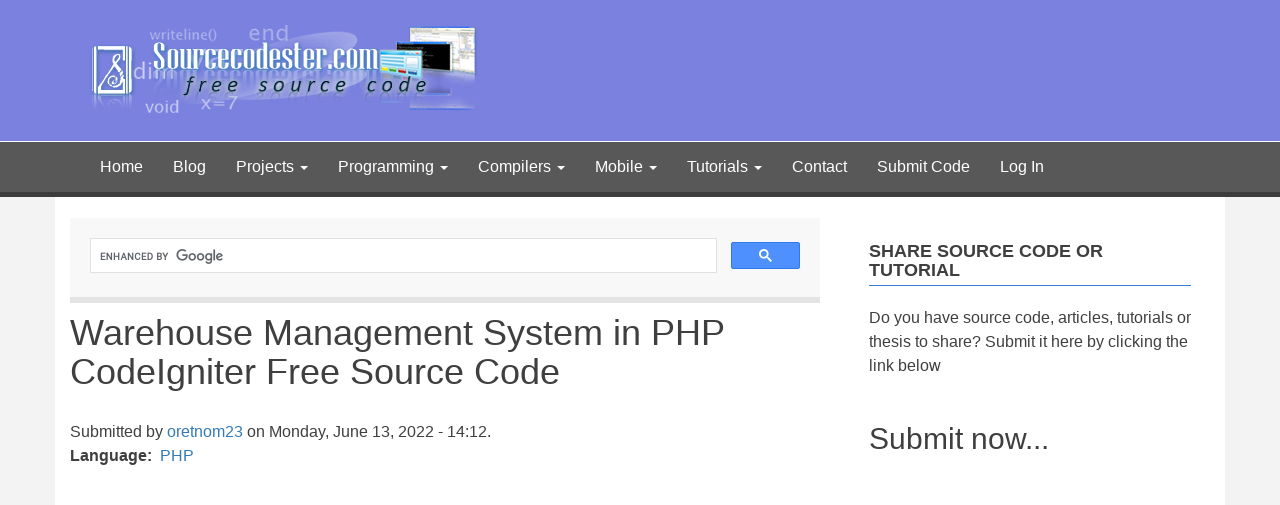

--- FILE ---
content_type: text/html; charset=UTF-8
request_url: https://www.sourcecodester.com/php-codeigniter-warehouse-management-system-free-source-code
body_size: 14764
content:
<!DOCTYPE html>
<html  lang="en" dir="ltr" prefix="og: https://ogp.me/ns#">
  <head>
    <meta charset="utf-8" />
<meta name="description" content="Warehouse Management System Project Source Code in PHP using CodeIgniter Framework Free Download - an application that manages records of a warehouse business." />
<link rel="canonical" href="https://www.sourcecodester.com/php-codeigniter-warehouse-management-system-free-source-code" />
<meta property="og:site_name" content="SourceCodester" />
<meta property="og:type" content="article" />
<meta property="og:url" content="https://www.sourcecodester.com/php-codeigniter-warehouse-management-system-free-source-code" />
<meta property="og:title" content="Warehouse Management System in PHP CodeIgniter Free Source Code" />
<meta property="og:description" content="Introduction This project is a Warehouse Management System. This is a web-based application project developed in PHP, CodeIgniter, and MySQL Database. This project&#039;s main goal is to provide an Online and Automated Application for a ceratin business to manage their products or goods." />
<meta property="og:image" content="https://www.sourcecodester.com/sites/default/files/images/oretnom23/PHP-CI-WMS-adjustment.png" />
<meta property="og:image:url" content="https://www.sourcecodester.com/sites/default/files/images/oretnom23/PHP-CI-WMS-adjustment.png" />
<meta property="fb:admins" content="100064645511336" />
<meta property="fb:app_id" content="157493590948193" />
<meta name="Generator" content="Drupal 10 (https://www.drupal.org)" />
<meta name="MobileOptimized" content="width" />
<meta name="HandheldFriendly" content="true" />
<meta name="viewport" content="width=device-width, initial-scale=1.0" />
<script>var ct_check_js_val = '45ad7914bcc081990fd7f857f45669c6';var drupal_ac_antibot_cookie_value = '3fa94f39fbf09953f306a506387cb1d9ab2e88c0e1354be22f79cd84b3a26f53';var ct_use_cookies = 1;var ct_use_alt_cookies = 0;var ct_capture_buffer = 0;</script>
<script async="async" src="https://www.googletagmanager.com/gtag/js?id=G-NE4BEEYZ56"></script>
<script>
  window.dataLayer = window.dataLayer || [];
  function gtag(){dataLayer.push(arguments);}
  gtag('js', new Date());

  gtag('config', 'G-NE4BEEYZ56');
</script>
<script async="async" src="//pagead2.googlesyndication.com/pagead/js/adsbygoogle.js"></script>
<script>
  (adsbygoogle = window.adsbygoogle || []).push({
    google_ad_client: "ca-pub-3664195971165750",
    enable_page_level_ads: true
  });
</script>
<script type="text/javascript">
  (function(){
    var bsa = document.createElement('script');
       bsa.type = 'text/javascript';
       bsa.async = true;
       bsa.src = '//s3.buysellads.com/ac/bsa.js';
    (document.getElementsByTagName('head')[0]||document.getElementsByTagName('body')[0]).appendChild(bsa);
  })();
  </script>
<script async="async" data-cfasync="false">
  (function() {
      const url = new URL(window.location.href);
      const clickID = url.searchParams.get("click_id");
      const sourceID = url.searchParams.get("source_id");

      const s = document.createElement("script");
      s.dataset.cfasync = "false";
      s.src = "https://push-sdk.com/f/sdk.js?z=816750";
      s.onload = (opts) => {
          opts.zoneID = 816750;
          opts.extClickID = clickID;
          opts.subID1 = sourceID;
          opts.actions.onPermissionGranted = () => {};
          opts.actions.onPermissionDenied = () => {};
          opts.actions.onAlreadySubscribed = () => {};
          opts.actions.onError = () => {};
      };
      document.head.appendChild(s);
  })()
</script>
<script src="//m.servedby-buysellads.com/monetization.js" type="text/javascript"></script>
<link rel="icon" href="/themes/bootstrap_child/favicon.ico" type="image/vnd.microsoft.icon" />

    <title>Warehouse Management System in PHP CodeIgniter Free Source Code | SourceCodester</title>
    <link rel="stylesheet" media="all" href="/sites/default/files/css/css_Tw3e-EHhZdRHOWGr0Dq5WH12hujwthGQ_78BjCvioHo.css?delta=0&amp;language=en&amp;theme=bootstrap_child&amp;include=eJxNiEEOgzAMBD9k1U-qgrJpLAhB3qWovy_qqZeZ0SxzispyeMsycM1c7QX2aLEJ6X9tVMnba-ipjgGPvWIXqvE8kC3Y7xUyfigMXwph78BF__ExZj03fAFwgy22" />
<link rel="stylesheet" media="all" href="https://cdn.jsdelivr.net/npm/entreprise7pro-bootstrap@3.4.8/dist/css/bootstrap.min.css" integrity="sha256-zL9fLm9PT7/fK/vb1O9aIIAdm/+bGtxmUm/M1NPTU7Y=" crossorigin="anonymous" />
<link rel="stylesheet" media="all" href="https://cdn.jsdelivr.net/npm/@unicorn-fail/drupal-bootstrap-styles@0.0.2/dist/3.1.1/7.x-3.x/drupal-bootstrap.min.css" integrity="sha512-nrwoY8z0/iCnnY9J1g189dfuRMCdI5JBwgvzKvwXC4dZ+145UNBUs+VdeG/TUuYRqlQbMlL4l8U3yT7pVss9Rg==" crossorigin="anonymous" />
<link rel="stylesheet" media="all" href="https://cdn.jsdelivr.net/npm/@unicorn-fail/drupal-bootstrap-styles@0.0.2/dist/3.1.1/8.x-3.x/drupal-bootstrap.min.css" integrity="sha512-jM5OBHt8tKkl65deNLp2dhFMAwoqHBIbzSW0WiRRwJfHzGoxAFuCowGd9hYi1vU8ce5xpa5IGmZBJujm/7rVtw==" crossorigin="anonymous" />
<link rel="stylesheet" media="all" href="https://cdn.jsdelivr.net/npm/@unicorn-fail/drupal-bootstrap-styles@0.0.2/dist/3.2.0/7.x-3.x/drupal-bootstrap.min.css" integrity="sha512-U2uRfTiJxR2skZ8hIFUv5y6dOBd9s8xW+YtYScDkVzHEen0kU0G9mH8F2W27r6kWdHc0EKYGY3JTT3C4pEN+/g==" crossorigin="anonymous" />
<link rel="stylesheet" media="all" href="https://cdn.jsdelivr.net/npm/@unicorn-fail/drupal-bootstrap-styles@0.0.2/dist/3.2.0/8.x-3.x/drupal-bootstrap.min.css" integrity="sha512-JXQ3Lp7Oc2/VyHbK4DKvRSwk2MVBTb6tV5Zv/3d7UIJKlNEGT1yws9vwOVUkpsTY0o8zcbCLPpCBG2NrZMBJyQ==" crossorigin="anonymous" />
<link rel="stylesheet" media="all" href="https://cdn.jsdelivr.net/npm/@unicorn-fail/drupal-bootstrap-styles@0.0.2/dist/3.3.1/7.x-3.x/drupal-bootstrap.min.css" integrity="sha512-ZbcpXUXjMO/AFuX8V7yWatyCWP4A4HMfXirwInFWwcxibyAu7jHhwgEA1jO4Xt/UACKU29cG5MxhF/i8SpfiWA==" crossorigin="anonymous" />
<link rel="stylesheet" media="all" href="https://cdn.jsdelivr.net/npm/@unicorn-fail/drupal-bootstrap-styles@0.0.2/dist/3.3.1/8.x-3.x/drupal-bootstrap.min.css" integrity="sha512-kTMXGtKrWAdF2+qSCfCTa16wLEVDAAopNlklx4qPXPMamBQOFGHXz0HDwz1bGhstsi17f2SYVNaYVRHWYeg3RQ==" crossorigin="anonymous" />
<link rel="stylesheet" media="all" href="https://cdn.jsdelivr.net/npm/@unicorn-fail/drupal-bootstrap-styles@0.0.2/dist/3.4.0/8.x-3.x/drupal-bootstrap.min.css" integrity="sha512-tGFFYdzcicBwsd5EPO92iUIytu9UkQR3tLMbORL9sfi/WswiHkA1O3ri9yHW+5dXk18Rd+pluMeDBrPKSwNCvw==" crossorigin="anonymous" />
<link rel="stylesheet" media="all" href="/sites/default/files/css/css_FBSY504ozlBGNXjsLhRHHrQCY3vH_PqIFuJt2dh4YeM.css?delta=9&amp;language=en&amp;theme=bootstrap_child&amp;include=eJxNiEEOgzAMBD9k1U-qgrJpLAhB3qWovy_qqZeZ0SxzispyeMsycM1c7QX2aLEJ6X9tVMnba-ipjgGPvWIXqvE8kC3Y7xUyfigMXwph78BF__ExZj03fAFwgy22" />

    
  </head>
  <body class="path-node page-node-type-source-code has-glyphicons">
    <a href="#main-content" class="visually-hidden focusable skip-link">
      Skip to main content
    </a>
    <script type="text/javascript">
(function(){
var bsa = document.createElement('script');
    bsa.type = 'text/javascript';
    bsa.async = true;
    bsa.src = '//s3.buysellads.com/ac/bsa.js';
(document.getElementsByTagName('head')[0]||document.getElementsByTagName('body')[0]).appendChild(bsa);
})();
</script>
<script type="application/javascript">
(function(w,d,p,c){var r='ptag',o='script',s=function(u){var a=d.createElement(o),
m=d.getElementsByTagName(o)[0];a.async=1;a.src=u;m.parentNode.insertBefore(a,m);};
w[r]=w[r]||function(){(w[r].q = w[r].q || []).push(arguments)};s(p);s(c);})
(window, document, '//tag.adbro.me/tags/ptag.js', '//tag.adbro.me/configs/hdfpfial.js');
</script>

      <div class="dialog-off-canvas-main-canvas" data-off-canvas-main-canvas>
                  <div id="bootstrap-header-main">
      <div class="container py-2">
        <div class="row align-items-center">
          <div class="col-lg-6 col-md-6 col-sm-12">
            <div id="bootstrap-child-logo">
              <a href="/">
                <img src="/sites/default/files/logo.png" alt="sourcecodester logo">
              </a>
            </div>
          </div>
          <div class="col-lg-6 col-md-6 col-sm-12">
              <div class="region region-right-header">
    <section id="block-bootstrap-child-buyselladsheader" class="block block-block-content block-block-contenta3cd190c-ccce-4396-baa1-fac7bc5acb3f clearfix">
  
    

      
            <div class="field field--name-body field--type-text-with-summary field--label-hidden field--item"><!-- BuySellAds.com Zone Code -->
<div id="bsap_1260235" class="bsarocks bsap_363b20df2cca725c3e2707a18e83b07f"></div>
<!-- End BuySellAds.com Zone Code -->
</div>
      
  </section>


  </div>

          </div>
        </div>
      </div>
      <header class="navbar navbar-default container-fluid" id="navbar" role="banner">
                  <div class="container">
                <div class="navbar-header">
            <div class="region region-navigation">
          
  </div>

                                <button type="button" class="navbar-toggle collapsed" data-toggle="collapse" data-target="#navbar-collapse" aria-expanded="false">
              <span class="sr-only">Toggle navigation</span>
              <span class="icon-bar"></span>
              <span class="icon-bar"></span>
              <span class="icon-bar"></span>
            </button>
                  </div>

                          <div id="navbar-collapse" class="navbar-collapse collapse">
              <div class="region region-navigation-collapsible">
    <nav role="navigation" aria-labelledby="block-bootstrap-child-main-menu-menu" id="block-bootstrap-child-main-menu">
            
  <h2 class="visually-hidden" id="block-bootstrap-child-main-menu-menu">Main navigation</h2>
  

              <ul class="menu menu--main nav navbar-nav">
                      <li class="first">
                                        <a href="/" data-drupal-link-system-path="&lt;front&gt;">Home</a>
              </li>
                      <li>
                                        <a href="/blog" data-drupal-link-system-path="blog">Blog</a>
              </li>
                      <li class="expanded dropdown">
                                  <button class="collapse-button">+</button>
                                            <a href="/project" class="dropdown-toggle" data-drupal-link-system-path="project">Projects <span class="caret"></span></a>
                        <ul class="dropdown-menu">
                      <li class="first">
                                        <a href="/c-sharp-project" data-drupal-link-system-path="c-sharp-project">C# Projects</a>
              </li>
                      <li>
                                        <a href="/php-project" data-drupal-link-system-path="php-project">PHP Projects</a>
              </li>
                      <li class="last">
                                        <a href="/visual-basic-project" data-drupal-link-system-path="visual-basic-project">Visual Basic Projects</a>
              </li>
        </ul>
  
              </li>
                      <li class="expanded dropdown">
                                  <button class="collapse-button">+</button>
                                            <a href="/programming" class="dropdown-toggle" data-drupal-link-system-path="programming">Programming <span class="caret"></span></a>
                        <ul class="dropdown-menu">
                      <li class="first">
                                        <a href="/python" data-drupal-link-system-path="python">Python</a>
              </li>
                      <li>
                                        <a href="/php" data-drupal-link-system-path="php">PHP</a>
              </li>
                      <li>
                                        <a href="/visual-basic-net" data-drupal-link-system-path="visual-basic-net">Visual Basic .NET</a>
              </li>
                      <li>
                                        <a href="/visual-basic" data-drupal-link-system-path="visual-basic">Visual Basic</a>
              </li>
                      <li>
                                        <a href="/c-sharp" data-drupal-link-system-path="c-sharp">C#</a>
              </li>
                      <li>
                                        <a href="/java" data-drupal-link-system-path="java">Java</a>
              </li>
                      <li>
                                        <a href="/javascript" data-drupal-link-system-path="javascript">JavaScript</a>
              </li>
                      <li>
                                        <a href="/cpp" data-drupal-link-system-path="cpp">C/C++</a>
              </li>
                      <li>
                                        <a href="/asp" data-drupal-link-system-path="asp">ASP/ASP.NET</a>
              </li>
                      <li>
                                        <a href="/html" data-drupal-link-system-path="html">HTML/CSS</a>
              </li>
                      <li>
                                        <a href="/microsoft-access" data-drupal-link-system-path="microsoft-access">Microsoft Access</a>
              </li>
                      <li>
                                        <a href="/assembly" data-drupal-link-system-path="assembly">Assembly</a>
              </li>
                      <li>
                                        <a href="/assembly" data-drupal-link-system-path="assembly">Assembly</a>
              </li>
                      <li>
                                        <a href="/delphi" data-drupal-link-system-path="delphi">Delphi</a>
              </li>
                      <li>
                                        <a href="/other" data-drupal-link-system-path="other">Other</a>
              </li>
                      <li>
                                        <a href="/sap" data-drupal-link-system-path="sap">SAP/ABAP</a>
              </li>
                      <li>
                                        <a href="/sql" data-drupal-link-system-path="sql">SQL</a>
              </li>
                      <li class="last">
                                        <a href="/foxpro" data-drupal-link-system-path="foxpro">Visual FoxPro</a>
              </li>
        </ul>
  
              </li>
                      <li class="expanded dropdown">
                                  <button class="collapse-button">+</button>
                                            <a href="" class="dropdown-toggle">Compilers <span class="caret"></span></a>
                        <ul class="dropdown-menu">
                      <li class="first">
                                        <a href="https://www.sourcecodester.com/online-python-compiler.html">Online Python Compiler</a>
              </li>
                      <li>
                                        <a href="https://www.sourcecodester.com/online-php-compiler.html">Online PHP Compiler</a>
              </li>
                      <li class="last">
                                        <a href="https://www.sourcecodester.com/online-javascript-compiler.html">Online JavaScript Compiler</a>
              </li>
        </ul>
  
              </li>
                      <li class="expanded dropdown">
                                  <button class="collapse-button">+</button>
                                            <a href="/mobile" class="dropdown-toggle" data-drupal-link-system-path="mobile">Mobile <span class="caret"></span></a>
                        <ul class="dropdown-menu">
                      <li class="first">
                                        <a href="/android" data-drupal-link-system-path="android">Android</a>
              </li>
                      <li>
                                        <a href="/firefox-os" data-drupal-link-system-path="firefox-os">Firefox OS</a>
              </li>
                      <li>
                                        <a href="/windows-phone" data-drupal-link-system-path="windows-phone">Windows Phone</a>
              </li>
                      <li class="last">
                                        <a href="/ios" data-drupal-link-system-path="ios">iOS</a>
              </li>
        </ul>
  
              </li>
                      <li class="expanded dropdown">
                                  <button class="collapse-button">+</button>
                                            <a href="/tutorial" class="dropdown-toggle" data-drupal-link-system-path="tutorial">Tutorials <span class="caret"></span></a>
                        <ul class="dropdown-menu">
                      <li class="first">
                                        <a href="/tutorial/asp" data-drupal-link-system-path="tutorial/asp">ASP/ASP.NET</a>
              </li>
                      <li>
                                        <a href="/tutorial/c-sharp" data-drupal-link-system-path="tutorial/c-sharp">C#</a>
              </li>
                      <li>
                                        <a href="/tutorial/cpp" data-drupal-link-system-path="tutorial/cpp">C/C++</a>
              </li>
                      <li>
                                        <a href="/tutorial/html" data-drupal-link-system-path="tutorial/html">HTML/CSS Tutorial</a>
              </li>
                      <li>
                                        <a href="/tutorial/java" data-drupal-link-system-path="tutorial/java">Java Tutorial</a>
              </li>
                      <li>
                                        <a href="/tutorial/javascript" data-drupal-link-system-path="tutorial/javascript">JavaScript Tutorial</a>
              </li>
                      <li>
                                        <a href="/tutorial/php" data-drupal-link-system-path="tutorial/php">PHP</a>
              </li>
                      <li>
                                        <a href="/tutorial/python" data-drupal-link-system-path="tutorial/python">Python</a>
              </li>
                      <li class="last">
                                        <a href="/tutorial/visual-basic-net" data-drupal-link-system-path="tutorial/visual-basic-net">Visual Basic .NET</a>
              </li>
        </ul>
  
              </li>
                      <li>
                                        <a href="/contact" title="" data-drupal-link-system-path="contact">Contact</a>
              </li>
                      <li>
                                        <a href="/user/login?destination=submit-code" data-drupal-link-query="{&quot;destination&quot;:&quot;submit-code&quot;}" data-drupal-link-system-path="user/login">Submit Code</a>
              </li>
                      <li class="last">
                                        <a href="/user/login" data-drupal-link-system-path="user/login">Log In</a>
              </li>
        </ul>
  

  </nav>

  </div>

          </div>
                          </div>
              </header>
    </div>
    <div role="main" class="main-container container js-quickedit-main-content">
    <div class="row">

                              <div class="col-sm-12" role="heading">
              <div class="region region-header">
    <div data-drupal-messages-fallback class="hidden"></div>

  </div>

          </div>
              
            
                  <section class="col-sm-8">

                                      <div class="highlighted">  <div class="region region-highlighted">
    <section id="block-bootstrap-child-search-2" class="block block-block-content block-block-content76a2bf2e-3bcb-4c32-95d0-70342ffe7335 clearfix">
  
    

      
            <div class="field field--name-body field--type-text-with-summary field--label-hidden field--item"><script async src='https://cse.google.com/cse.js?cx=partner-pub-3664195971165750:f5z2hetqz4u'></script><div class="gcse-searchbox-only"></div></div>
      
  </section>


  </div>
</div>
                  
                                      
                  
                          <a id="main-content"></a>
            <div class="region region-content">
      
    <h1 class="page-header">
<span>Warehouse Management System in PHP CodeIgniter Free Source Code</span>
</h1>

  <div data-history-node-id="15399" class="node node--type-source-code node--view-mode-full ds-1col clearfix">

  

  
            <div class="field field--name-node-submitted-by field--type-ds field--label-hidden field--item">Submitted by <a title="View user profile." href="/users/tips23">oretnom23</a> on Monday, June 13, 2022 - 14:12.</div>
      
  <div class="field field--name-field-language field--type-entity-reference field--label-inline">
    <div class="field--label">Language</div>
              <div class="field--item"><a href="/language/php" hreflang="en">PHP</a></div>
          </div>

            <div class="field field--name-dynamic-block-fieldnode-top-content-ads-block field--type-ds field--label-hidden field--item">
            <div class="field field--name-body field--type-text-with-summary field--label-hidden field--item"><script async src="https://pagead2.googlesyndication.com/pagead/js/adsbygoogle.js?client=ca-pub-3664195971165750"
     crossorigin="anonymous"></script>
<!-- STopContentAds -->
<ins class="adsbygoogle"
     style="display:block"
     data-ad-client="ca-pub-3664195971165750"
     data-ad-slot="9442326621"
     data-ad-format="auto"
     data-full-width-responsive="true"></ins>
<script>
     (adsbygoogle = window.adsbygoogle || []).push({});
</script></div>
      </div>
      
            <div class="field field--name-field-screenshot field--type-image field--label-hidden field--item">  <a href="/sites/default/files/images/oretnom23/PHP-CI-WMS-adjustment.png"><img loading="lazy" src="/sites/default/files/styles/large/public/images/oretnom23/PHP-CI-WMS-adjustment.png?itok=dP7Jm1nj" width="750" height="385" alt="" class="img-responsive" />

</a>
</div>
      
            <div class="field field--name-body field--type-text-with-summary field--label-hidden field--item"><h2><b>Introduction</b></h2>

<p>This project is a&nbsp;<b>Warehouse Management System</b>. This is a web-based application project developed in <b>PHP</b>, <b>CodeIgniter</b>, and <b>MySQL Database</b>. This project's main goal is to provide an <b>Online</b> and <b>Automated Application</b> for a ceratin business to manage their <b>products</b> or <b>goods</b>. This project management can help the business to easily store, manage, monitor, and retrieve their stock records. The system has a pleasant user interface with the help of <b>Bootstrap Framework</b>. It also consists of user-friendly features and functionalities to give the end-users a better experience while using the system.</p>

<h2><b>About the Warehouse Management System</b></h2>

<p>This project was developed using the following:</p>
<div class="text-center content-middle-ads my-2 __ads">
                                <script type="text/javascript" src="https://pagead2.googlesyndication.com/pagead/js/adsbygoogle.js?client=ca-pub-3664195971165750" crossorigin="anonymous"></script>
                                <ins class="adsbygoogle" style="display:block;margin-top: .5em,margin-bottom: .5em" data-ad-client="ca-pub-3664195971165750" data-ad-slot="3684883448" data-ad-format="auto" data-ad-layout="in-article" data-full-width-responsive="true"></ins>
                                <script> (adsbygoogle = window.adsbygoogle || []).push({}); </script></div>


<ul>
	<li><b><a href="https://apachefriends.org" target="_blank">XAMPP</a></b></li>
	<li><b>PHP</b></li>
	<li><b>MySQL Database</b></li>
	<li><b>HTML</b></li>
	<li><b>CSS</b></li>
	<li><b>JavaScript</b></li>
	<li><b>jQuery</b></li>
	<li><b>Bootstrap</b></li>
	<li><b>Font Awesome</b></li>
</ul>

<p>The <b>Warehouse Management System</b> can be accessed by 3 different user roles. The system user roles are&nbsp;<b>Administrator</b>, <b>Supplier Staff</b>, and <b>Customer Staff</b>. Each of the roles has different permissions or restrictions from each other. Users are required to log in with their valid user credentials in order to gain access to the features and functionalities of the system according to their roles.</p>

<p>The <b>Administrator Role</b> has the privilege to access and manage all the features and functionalities of the system. <b>Admin Users</b> are the ones who are in charge of managing the list on the system. They are the only ones who can add data to the system.</p>
<div class="text-center content-middle-ads my-2 __ads">
                                <script type="text/javascript" src="https://pagead2.googlesyndication.com/pagead/js/adsbygoogle.js?client=ca-pub-3664195971165750" crossorigin="anonymous"></script>
                                <ins class="adsbygoogle" style="display:block;margin-top: .5em,margin-bottom: .5em" data-ad-client="ca-pub-3664195971165750" data-ad-slot="3684883448" data-ad-format="auto" data-ad-layout="in-article" data-full-width-responsive="true"></ins>
                                <script> (adsbygoogle = window.adsbygoogle || []).push({}); </script></div>


<p>The <b>Supplier Staff Users</b> and <b>Customer Staff User</b> are mostly view-only features only. <b>Supplier Staff</b> can list all the suppliers and incoming goods or stock of the business while the <b>Customer Staff</b> can list all the customers and outgoing goods or stocks.</p>

<p>The system contains multiple features and functionalities with <b>CRUD</b> (Create, Read, Update, and Delete) operations. It contains a <b>Supplier</b>, <b>Customer</b>, <b>Stock/Goods</b>, and <b>Transaction</b> management. It also generates a report for <b>Incoming Goods</b>, <b>Outgoing Goods</b>, and <b>Adjustment</b> Reports. Each of the said report lists can be exported as a <b>PDF File</b>.</p>

<h2><b>Features</b></h2>

<h3><b>Management-Site</b></h3>

<ul>
	<li><b>Home Page</b>

	<ul>
		<li>Display the summary</li>
		<li>Low Stock Goods List/Notification</li>
	</ul>
	</li>
	<li><b>Supplier Management</b>
	<ul>
		<li>Add New Supplier</li>
		<li>List All Suppliers</li>
		<li>Edit/Update Supplier Details</li>
		<li>Delete Supplier</li>
	</ul>
	</li>
	<li><b>Supplier Management</b>
	<ul>
		<li>Add New Supplier</li>
		<li>List All Suppliers</li>
		<li>Edit/Update Supplier Details</li>
		<li>Delete Supplier</li>
	</ul>
	</li>
	<li><b>Customer Management</b>
	<ul>
		<li>Add New Customer</li>
		<li>List All Customers</li>
		<li>Edit/Update Customer Details</li>
		<li>Delete Customer</li>
	</ul>
	</li>
	<li><b>Supplier Management</b>
	<ul>
		<li>Add New Supplier</li>
		<li>List All Suppliers</li>
		<li>Edit/Update Supplier Details</li>
		<li>Delete Supplier</li>
	</ul>
	</li>
	<li><b>User Management</b>
	<ul>
		<li>Add New User</li>
		<li>List All Users</li>
		<li>Edit User Details</li>
		<li>Delete User Details</li>
	</ul>
	</li>
	<li><b>Stock or Goods Management</b>
	<ul>
		<li>Add New Stock or Good</li>
		<li>List All Stock or Goods</li>
		<li>Edit Stock or Good Details</li>
		<li>Delete Stock or Good Details</li>
	</ul>
	</li>
	<li><b>Transaction Management</b>
	<ul>
		<li>Add New Incoming Goods</li>
		<li>List All Incoming Goods Record</li>
		<li>Add New Outgoing Goods</li>
		<li>List All Outgoing Goods Record</li>
		<li>List All Goods Adjustment Record</li>
	</ul>
	</li>
	<li><b>Reports</b>
	<ul>
		<li>Generate Printable Incoming Goods Report</li>
		<li>Generate Printable Outgoing Goods Report</li>
		<li>Generate Printable Goods Adjustment Report</li>
		<li>Export Incoming Goods List as PDF</li>
		<li>Export Outgoing Goods List as PDF</li>
		<li>Export Goods Adjustment List as PDF</li>
	</ul>
	</li>
	<li><b>Update System Information</b></li>
	<li><b>Update Password</b></li>
	<li><b>Login and Logout</b></li>
</ul>

<p>The source code was developed only for educational purposes only. You can download the source code for free and modify it the way you wanted.</p>
<div class="text-center content-middle-ads my-2 __ads">
                                <script type="text/javascript" src="https://pagead2.googlesyndication.com/pagead/js/adsbygoogle.js?client=ca-pub-3664195971165750" crossorigin="anonymous"></script>
                                <ins class="adsbygoogle" style="display:block;margin-top: .5em,margin-bottom: .5em" data-ad-client="ca-pub-3664195971165750" data-ad-slot="3684883448" data-ad-format="auto" data-ad-layout="in-article" data-full-width-responsive="true"></ins>
                                <script> (adsbygoogle = window.adsbygoogle || []).push({}); </script></div>


<h2>System Snapshots of some Features</h2>

<h3 class="text-center"><b>Login Page</b></h3>

<center><a href="https://www.sourcecodester.com/sites/default/files/images/oretnom23/PHP-CI-WMS-login.png" target="_blank"><img alt=" Warehouse Management System" class="img-fluid img-thumbnail" src="/sites/default/files/images/oretnom23/PHP-CI-WMS-login.png"></a></center>

<h3 class="text-center"><b>Dashboard</b></h3>

<center><a href="https://www.sourcecodester.com/sites/default/files/images/oretnom23/PHP-CI-WMS-dashboard_0.png" target="_blank"><img alt=" Warehouse Management System" class="img-fluid img-thumbnail" src="/sites/default/files/images/oretnom23/PHP-CI-WMS-dashboard_0.png"></a></center>

<h3 class="text-center"><b>Stock or Goods List</b></h3>

<center><a href="https://www.sourcecodester.com/sites/default/files/images/oretnom23/PHP-CI-WMS-Goods_0.png" target="_blank"><img alt=" Warehouse Management System" class="img-fluid img-thumbnail" src="/sites/default/files/images/oretnom23/PHP-CI-WMS-Goods_0.png"></a></center>

<h3 class="text-center">Adjustment List</h3>

<center><a href="https://www.sourcecodester.com/sites/default/files/images/oretnom23/PHP-CI-WMS-adjustment_1.png" target="_blank"><img alt=" Warehouse Management System" class="img-fluid img-thumbnail" src="/sites/default/files/images/oretnom23/PHP-CI-WMS-adjustment_1.png"></a></center>

<h3 class="text-center"><b>Adjustment Report</b></h3>

<center><a href="https://www.sourcecodester.com/sites/default/files/images/oretnom23/PHP-CI-WMS-report_0.png" target="_blank"><img alt=" Warehouse Management System" class="img-fluid img-thumbnail" src="/sites/default/files/images/oretnom23/PHP-CI-WMS-report_0.png"></a></center>

<h2>How to Run ??</h2>

<p><strong><b class="text-danger">Requirements</b></strong></p>

<ul>
	<li><strong>Download </strong>and <strong>Install </strong>any<strong> local web server</strong> such as <strong>XAMPP.</strong></li>
	<li><strong>Download </strong>the provided source code <strong>zip</strong> file. (<em>download button is located below</em>)</li>
</ul>

<p><strong><b class="text-danger">System Installation/Setup</b></strong></p>

<ol>
	<li><strong>Open </strong>your <strong>XAMPP Control Panel</strong> and start <strong><b class="text-danger">Apache</b></strong> and <strong><b class="text-danger">MySQL</b></strong>.</li>
	<li><strong>Extract </strong>the <strong>downloaded source code <strong>zip</strong> file</strong>.</li>
	<li><strong>Copy </strong>the extracted source code folder and <strong>paste </strong>it into the<strong> XAMPP's "htdocs" directory</strong>.</li>
	<li><strong>Browse </strong>the <strong><b class="text-danger">PHPMyAdmin</b> </strong>in a <strong>browser</strong>. i.e. <strong><b class="text-danger">http://localhost/phpmyadmin</b></strong></li>
	<li><strong>Create </strong>a <strong>new database</strong> naming <strong><b class="text-danger">wms_db</b></strong>.</li>
	<li><strong>Import </strong>the provided <strong><b class="text-danger">SQL</b> </strong>file. The file is known as <strong><b class="text-danger">wms_db.sql</b></strong> located inside the <b>database</b> folder.</li>
	<li><strong>Browse </strong>the <strong> Warehouse Management System</strong> in a <strong>browser</strong>. i.e. <strong><b class="text-danger">http://localhost/ci_wms/</b></strong>.</li>
</ol>

<h3><b>Admin Default Access:</b></h3>

<p>Username: <b>admin</b><br>
Password: <b>admin123</b></p>

<h3>DEMO VIDEO</h3>

<p><div class="video-filter">
  <iframe src="//www.youtube.com/embed/Vzh6ChNR5zs?modestbranding=0&amp;html5=1&amp;rel=0&amp;autoplay=0&amp;wmode=opaque&amp;loop=0&amp;controls=1&amp;autohide=0&amp;showinfo=0&amp;theme=dark&amp;color=red"   class="video-youtube vf-vzh6chnr5zs" allowfullscreen="true" frameborder="0"></iframe>
</div>
</p>

<p>That's it. You can now explore the features and functionalities of this <b> Warehouse Management System</b> in <b>PHP CodeIgniter Framework</b>. I hope this will help you with what you are looking for and you'll find something useful for your future projects.</p>
<div class="text-center content-middle-ads my-2 __ads">
                                <script type="text/javascript" src="https://pagead2.googlesyndication.com/pagead/js/adsbygoogle.js?client=ca-pub-3664195971165750" crossorigin="anonymous"></script>
                                <ins class="adsbygoogle" style="display:block;margin-top: .5em,margin-bottom: .5em" data-ad-client="ca-pub-3664195971165750" data-ad-slot="3684883448" data-ad-format="auto" data-ad-layout="in-article" data-full-width-responsive="true"></ins>
                                <script> (adsbygoogle = window.adsbygoogle || []).push({}); </script></div>


<p>Explore more on this website for more <b>Free Source Codes</b> and <b>Tutorials</b>.</p>

<h3>Enjoy :)</h3>
</div>
      
            <div class="field field--name-dynamic-block-fieldnode-bottomcontentadsblock field--type-ds field--label-hidden field--item">
            <div class="field field--name-body field--type-text-with-summary field--label-hidden field--item"><script async src="https://pagead2.googlesyndication.com/pagead/js/adsbygoogle.js?client=ca-pub-3664195971165750"
     crossorigin="anonymous"></script>
<!-- SBottomAds -->
<ins class="adsbygoogle"
     style="display:block"
     data-ad-client="ca-pub-3664195971165750"
     data-ad-slot="4324011842"
     data-ad-format="auto"
     data-full-width-responsive="true"></ins>
<script>
     (adsbygoogle = window.adsbygoogle || []).push({});
</script></div>
      </div>
      
            <div class="field field--name-dynamic-twig-fieldnode-download-source-code-twig field--type-ds field--label-hidden field--item"><form id="form1" name="form1" method="get" action="/download-code">
    <input type="hidden" name="nid" id="nid" value="15399" />
	<input type="hidden" name="title" id="title" value="Warehouse Management System in PHP CodeIgniter Free Source Code" />
	<input type="submit" class="downloadButton" value="Download Code">
</form>
</div>
      
            <div class="field field--name-dynamic-token-fieldnode-download-note field--type-ds field--label-hidden field--item"><p>Note: Due to the size or complexity of this submission, the author has submitted it as a .zip file to shorten your download time. After downloading it, you will need a program like Winzip to decompress it.</p>

<p>Virus note: All files are scanned once-a-day by SourceCodester.com for viruses, but new viruses come out every day, so no prevention program can catch 100% of them.</p>

<p>FOR YOUR OWN SAFETY, PLEASE:</p>

<p>1. Re-scan downloaded files using your personal virus checker before using it.<br>
2. NEVER, EVER run compiled files (.exe's, .ocx's, .dll's etc.)--only run source code.</p>
</div>
      
  <div class="field field--name-field-tags field--type-entity-reference field--label-above">
    <div class="field--label">Tags</div>
          <div class="field--items">
              <div class="field--item"><a href="/tags/php-1" hreflang="en">php</a></div>
          <div class="field--item"><a href="/tags/mysql-database" hreflang="en">MySQL Database</a></div>
          <div class="field--item"><a href="/tags/codeigniter" hreflang="en">CodeIgniter</a></div>
          <div class="field--item"><a href="/tags/php-codeigniter" hreflang="en">PHP CodeIgniter</a></div>
          <div class="field--item"><a href="/tags/codeigniter-project" hreflang="en">CodeIgniter Project</a></div>
          <div class="field--item"><a href="/tags/php-codeigniter-0" hreflang="en">PHP CodeIgniter</a></div>
          <div class="field--item"><a href="/tags/warehouse-management-system" hreflang="en">Warehouse Management System.</a></div>
          <div class="field--item"><a href="/tags/warehouse-management-system-project-codeigniter" hreflang="en">Warehouse Management System Project in CodeIgniter</a></div>
          <div class="field--item"><a href="/tags/stock-management-system-project-idea" hreflang="en">Stock Management System Project Idea</a></div>
          <div class="field--item"><a href="/tags/final-year-project" hreflang="en">Final Year Project </a></div>
          <div class="field--item"><a href="/tags/php-final-year-project-idea" hreflang="en">PHP Final Year Project Idea</a></div>
          <div class="field--item"><a href="/tags/php-project-idea-beginners" hreflang="en">PHP Project Idea for Beginners</a></div>
          <div class="field--item"><a href="/tags/php-project-idea-students" hreflang="en">PHP Project Idea for Students</a></div>
          <div class="field--item"><a href="/tags/php-project-idea-practice" hreflang="en">PHP Project idea for Practice</a></div>
          <div class="field--item"><a href="/tags/html-0" hreflang="en">HTML</a></div>
          <div class="field--item"><a href="/tags/css" hreflang="en">css</a></div>
          <div class="field--item"><a href="/tags/js" hreflang="en">js</a></div>
          <div class="field--item"><a href="/tags/bootstrap" hreflang="en">Bootstrap</a></div>
              </div>
      </div>

            <div class="field field--name-dynamic-token-fieldnode-matched-content field--type-ds field--label-hidden field--item"><script async src="//pagead2.googlesyndication.com/pagead/js/adsbygoogle.js"></script>
<!-- SCMatchedContent -->
<ins class="adsbygoogle" style="display:block" data-ad-client="ca-pub-3664195971165750" data-ad-slot="1699788246" data-ad-format="autorelaxed"></ins>
<script>
(adsbygoogle = window.adsbygoogle || []).push({});
</script></div>
      
            <div class="field field--name-dynamic-twig-fieldnode-facebook-comments-twig field--type-ds field--label-hidden field--item"><div class="fb-comments" data-href="https://www.sourcecodester.com/php-codeigniter-warehouse-management-system-free-source-code" data-num-posts="10" data-width="608"></div>
</div>
      <section>
      
    <h2>Comments</h2>
    
  
      
<article data-comment-user-id="0" id="comment-98768" class="comment js-comment by-anonymous">
        <mark class="hidden" data-comment-timestamp="1664532685"></mark>

        <footer class="comment__meta">
        
        <p class="comment__submitted">Submitted by <span>Gerhard (not verified)</span> on Fri, 09/30/2022 - 17:50</p>

                
            </footer>
    
    <div class="content">
            
        <h3><a href="/comment/98768#comment-98768" class="permalink" rel="bookmark" hreflang="en">Confused</a></h3>
        
        
            <div class="field field--name-comment-body field--type-text-long field--label-hidden field--item">I downloaded 
copied it to the document root
on my localhost 
installed phpmyadmin
had to modify the /application/config/database.php and the application/config/config.php to reflect that it is in the root directory of the webserver and not in the subdirectory localhost/ci_wms'
int now I get told  that the  rquested url http://localhost/login was not found
</div>
      <ul class="links inline list-inline"><li class="comment-forbidden"><a href="/user/login?destination=/php-codeigniter-warehouse-management-system-free-source-code%23comment-form">Log in</a> or <a href="/user/register?destination=/php-codeigniter-warehouse-management-system-free-source-code%23comment-form">register</a> to post comments</li></ul>
    </div>
</article>
        
<article data-comment-user-id="0" id="comment-98770" class="comment js-comment by-anonymous">
        <mark class="hidden" data-comment-timestamp="1664614107"></mark>

        <footer class="comment__meta">
        
        <p class="comment__submitted">Submitted by <span>Gerhard (not verified)</span> on Fri, 09/30/2022 - 18:26</p>

                
            </footer>
    
    <div class="content">
            
        <h3><a href="/comment/98770#comment-98770" class="permalink" rel="bookmark" hreflang="en">installation</a></h3>
        
        
            <div class="field field--name-comment-body field--type-text-long field--label-hidden field--item">even copying everything to that subdirectory does not solve the issue
you still have to modify the database php and fill in the password
and the ci_wms/login is still not being found
Running Pure Apache 2.4A
PHP 8.1
MYSql 8.0.30
</div>
      <ul class="links inline list-inline"><li class="comment-forbidden"><a href="/user/login?destination=/php-codeigniter-warehouse-management-system-free-source-code%23comment-form">Log in</a> or <a href="/user/register?destination=/php-codeigniter-warehouse-management-system-free-source-code%23comment-form">register</a> to post comments</li></ul>
    </div>
</article>
        
<article data-comment-user-id="0" id="comment-100281" class="comment js-comment by-anonymous">
        <mark class="hidden" data-comment-timestamp="1673315133"></mark>

        <footer class="comment__meta">
        
        <p class="comment__submitted">Submitted by <span>Olurotimi (not verified)</span> on Mon, 01/09/2023 - 21:02</p>

                
            </footer>
    
    <div class="content">
            
        <h3><a href="/comment/100281#comment-100281" class="permalink" rel="bookmark" hreflang="en">Expanding the searches on outgoing goods</a></h3>
        
        
            <div class="field field--name-comment-body field--type-text-long field--label-hidden field--item">The outgoing goods only display 50 items, what is the name of the table on the database to give allowance more searches?

</div>
      <ul class="links inline list-inline"><li class="comment-forbidden"><a href="/user/login?destination=/php-codeigniter-warehouse-management-system-free-source-code%23comment-form">Log in</a> or <a href="/user/register?destination=/php-codeigniter-warehouse-management-system-free-source-code%23comment-form">register</a> to post comments</li></ul>
    </div>
</article>
        
<article data-comment-user-id="0" id="comment-100565" class="comment js-comment by-anonymous">
        <mark class="hidden" data-comment-timestamp="1675130038"></mark>

        <footer class="comment__meta">
        
        <p class="comment__submitted">Submitted by <span>Ayhan Chakarov (not verified)</span> on Sun, 01/29/2023 - 23:04</p>

                
            </footer>
    
    <div class="content">
            
        <h3><a href="/comment/100565#comment-100565" class="permalink" rel="bookmark" hreflang="en">KST</a></h3>
        
        
            <div class="field field--name-comment-body field--type-text-long field--label-hidden field--item">hi, i did everything according to your instructions, however after loading http://localhost/ci_wms/ it says that this page is not accessible</div>
      <ul class="links inline list-inline"><li class="comment-forbidden"><a href="/user/login?destination=/php-codeigniter-warehouse-management-system-free-source-code%23comment-form">Log in</a> or <a href="/user/register?destination=/php-codeigniter-warehouse-management-system-free-source-code%23comment-form">register</a> to post comments</li></ul>
    </div>
</article>
        
<article data-comment-user-id="304696" id="comment-101540" class="comment js-comment">
        <mark class="hidden" data-comment-timestamp="1679533865"></mark>

        <footer class="comment__meta">
        
        <p class="comment__submitted">Submitted by <a title="View user profile." href="/users/kamacazy">kamacazy</a> on Wed, 03/22/2023 - 15:55</p>

                
            </footer>
    
    <div class="content">
            
        <h3><a href="/comment/101540#comment-101540" class="permalink" rel="bookmark" hreflang="en">Login can&#039;t be found</a></h3>
        
        
            <div class="field field--name-comment-body field--type-text-long field--label-hidden field--item"><p>Hello, this a great project, thank you.</p>

<p>But I have an issue i configured the solution the way you instructed and still having&nbsp;</p>

<h1>404 Page Not Found</h1>

<p>The page you requested was not found.</p>

<p>&nbsp;</p>

<p>the "login" is not found</p>
</div>
      <ul class="links inline list-inline"><li class="comment-forbidden"><a href="/user/login?destination=/php-codeigniter-warehouse-management-system-free-source-code%23comment-form">Log in</a> or <a href="/user/register?destination=/php-codeigniter-warehouse-management-system-free-source-code%23comment-form">register</a> to post comments</li></ul>
    </div>
</article>
        
<article data-comment-user-id="0" id="comment-103026" class="comment js-comment by-anonymous">
        <mark class="hidden" data-comment-timestamp="1688432029"></mark>

        <footer class="comment__meta">
        
        <p class="comment__submitted">Submitted by <span>ramonkr (not verified)</span> on Tue, 07/04/2023 - 05:51</p>

                
            </footer>
    
    <div class="content">
            
        <h3><a href="/comment/103026#comment-103026" class="permalink" rel="bookmark" hreflang="en">pw</a></h3>
        
        
            <div class="field field--name-comment-body field--type-text-long field--label-hidden field--item">hi, whats the right password for the admin? it doesn't work, with user: admin and pw: admin123. cheers</div>
      <ul class="links inline list-inline"><li class="comment-forbidden"><a href="/user/login?destination=/php-codeigniter-warehouse-management-system-free-source-code%23comment-form">Log in</a> or <a href="/user/register?destination=/php-codeigniter-warehouse-management-system-free-source-code%23comment-form">register</a> to post comments</li></ul>
    </div>
</article>
        
<article data-comment-user-id="0" id="comment-103184" class="comment js-comment by-anonymous">
        <mark class="hidden" data-comment-timestamp="1691456090"></mark>

        <footer class="comment__meta">
        
        <p class="comment__submitted">Submitted by <span>g33k (not verified)</span> on Mon, 08/07/2023 - 15:07</p>

                
            </footer>
    
    <div class="content">
            
        <h3><a href="/comment/103184#comment-103184" class="permalink" rel="bookmark" hreflang="en">Help</a></h3>
        
        
            <div class="field field--name-comment-body field--type-text-long field--label-hidden field--item">I tried to use default password and username  admin &amp; admin123 , but not functioning. Also i tried to use admin &amp; Password@123 still am facing the same problem.
</div>
      <ul class="links inline list-inline"><li class="comment-forbidden"><a href="/user/login?destination=/php-codeigniter-warehouse-management-system-free-source-code%23comment-form">Log in</a> or <a href="/user/register?destination=/php-codeigniter-warehouse-management-system-free-source-code%23comment-form">register</a> to post comments</li></ul>
    </div>
</article>
        
<article data-comment-user-id="0" id="comment-103203" class="comment js-comment by-anonymous">
        <mark class="hidden" data-comment-timestamp="1691974266"></mark>

        <footer class="comment__meta">
        
        <p class="comment__submitted">Submitted by <span>Tushar Kshirsagar (not verified)</span> on Fri, 08/11/2023 - 18:24</p>

                
            </footer>
    
    <div class="content">
            
        <h3><a href="/comment/103203#comment-103203" class="permalink" rel="bookmark" hreflang="en">error</a></h3>
        
        
            <div class="field field--name-comment-body field--type-text-long field--label-hidden field--item">A PHP Error was encountered
Severity: 8192

Message: Creation of dynamic property CI_URI::$config is deprecated

Filename: core/URI.php

Line Number: 102

Backtrace:

File: C:\xampp\htdocs\wms\index.php
Line: 315
Function: require_once</div>
      <ul class="links inline list-inline"><li class="comment-forbidden"><a href="/user/login?destination=/php-codeigniter-warehouse-management-system-free-source-code%23comment-form">Log in</a> or <a href="/user/register?destination=/php-codeigniter-warehouse-management-system-free-source-code%23comment-form">register</a> to post comments</li></ul>
    </div>
</article>
        
<article data-comment-user-id="0" id="comment-104541" class="comment js-comment by-anonymous">
        <mark class="hidden" data-comment-timestamp="1713841770"></mark>

        <footer class="comment__meta">
        
        <p class="comment__submitted">Submitted by <span>Unknown123456 (not verified)</span> on Tue, 04/23/2024 - 02:41</p>

                
            </footer>
    
    <div class="content">
            
        <h3><a href="/comment/104541#comment-104541" class="permalink" rel="bookmark" hreflang="en">Error</a></h3>
        
        
            <div class="field field--name-comment-body field--type-text-long field--label-hidden field--item">A PHP Error was encountered Severity: 8192 Message: Creation of dynamic property CI_URI::$config is deprecated Filename: core/URI.php Line Number: 102 Backtrace: File: C:\xampp\htdocs\wms\index.php Line: 315 Function: require_once</div>
      <ul class="links inline list-inline"><li class="comment-forbidden"><a href="/user/login?destination=/php-codeigniter-warehouse-management-system-free-source-code%23comment-form">Log in</a> or <a href="/user/register?destination=/php-codeigniter-warehouse-management-system-free-source-code%23comment-form">register</a> to post comments</li></ul>
    </div>
</article>
        
<article data-comment-user-id="0" id="comment-105316" class="comment js-comment by-anonymous">
        <mark class="hidden" data-comment-timestamp="1721349265"></mark>

        <footer class="comment__meta">
        
        <p class="comment__submitted">Submitted by <span>Bank Man (not verified)</span> on Thu, 07/18/2024 - 16:43</p>

                
            </footer>
    
    <div class="content">
            
        <h3><a href="/comment/105316#comment-105316" class="permalink" rel="bookmark" hreflang="en">Error</a></h3>
        
        
            <div class="field field--name-comment-body field--type-text-long field--label-hidden field--item">Message: Creation of dynamic property DOMPDF::$_messages is deprecated

Filename: include/dompdf.cls.php

Line Number: 195

Backtrace:

File: C:\xampp\htdocs\ci_wms\application\third_party\dompdf\include\dompdf.cls.php
Line: 195
Function: _error_handler

File: C:\xampp\htdocs\ci_wms\application\libraries\Dompdf_gen.php
Line: 8
Function: __construct

File: C:\xampp\htdocs\ci_wms\application\controllers\Admin.php
Line: 7
Function: __construct

File: C:\xampp\htdocs\ci_wms\index.php
Line: 315
Function: require_once</div>
      <ul class="links inline list-inline"><li class="comment-forbidden"><a href="/user/login?destination=/php-codeigniter-warehouse-management-system-free-source-code%23comment-form">Log in</a> or <a href="/user/register?destination=/php-codeigniter-warehouse-management-system-free-source-code%23comment-form">register</a> to post comments</li></ul>
    </div>
</article>
        
<article data-comment-user-id="0" id="comment-105404" class="comment js-comment by-anonymous">
        <mark class="hidden" data-comment-timestamp="1722995842"></mark>

        <footer class="comment__meta">
        
        <p class="comment__submitted">Submitted by <span>doodleydox (not verified)</span> on Wed, 08/07/2024 - 00:16</p>

                
            </footer>
    
    <div class="content">
            
        <h3><a href="/comment/105404#comment-105404" class="permalink" rel="bookmark" hreflang="en">how to change the background…</a></h3>
        
        
            <div class="field field--name-comment-body field--type-text-long field--label-hidden field--item">how to change the background image at the login page? i've tried changing the wallpaper.jpg on the templates/assets/images/ but the web keeps showing me the warehouse image. thanks</div>
      <ul class="links inline list-inline"><li class="comment-forbidden"><a href="/user/login?destination=/php-codeigniter-warehouse-management-system-free-source-code%23comment-form">Log in</a> or <a href="/user/register?destination=/php-codeigniter-warehouse-management-system-free-source-code%23comment-form">register</a> to post comments</li></ul>
    </div>
</article>
        
<article data-comment-user-id="307111" id="comment-105584" class="comment js-comment">
        <mark class="hidden" data-comment-timestamp="1727484477"></mark>

        <footer class="comment__meta">
        
        <p class="comment__submitted">Submitted by <a title="View user profile." href="/users/mari8">mari8</a> on Fri, 09/27/2024 - 11:53</p>

                
            </footer>
    
    <div class="content">
            
        <h3><a href="/comment/105584#comment-105584" class="permalink" rel="bookmark" hreflang="en">ALL CODE Showing this…</a></h3>
        
        
            <div class="field field--name-comment-body field--type-text-long field--label-hidden field--item"><p>ALL CODE Showing this problem pls help ,me</p><div style="background-color:#1f1f1f;color:#cccccc;font-family:Consolas, 'Courier New', monospace;font-size:14px;font-weight:normal;line-height:19px;white-space:pre;"><div><span style="color:#808080;">&lt;!</span><span style="color:#569cd6;">DOCTYPE</span><span style="color:#cccccc;"> </span><span style="color:#9cdcfe;">html</span><span style="color:#808080;">&gt;</span></div><div><span style="color:#808080;">&lt;</span><span style="color:#569cd6;">html</span><span style="color:#808080;">&gt;</span></div><div><span style="color:#808080;">&lt;</span><span style="color:#569cd6;">head</span><span style="color:#808080;">&gt;</span></div><div><span style="color:#cccccc;">&nbsp; &nbsp;&nbsp;</span><span style="color:#808080;">&lt;</span><span style="color:#569cd6;">title</span><span style="color:#808080;">&gt;</span><span style="color:#cccccc;">403 Forbidden</span><span style="color:#808080;">&lt;/</span><span style="color:#569cd6;">title</span><span style="color:#808080;">&gt;</span></div><div><span style="color:#808080;">&lt;/</span><span style="color:#569cd6;">head</span><span style="color:#808080;">&gt;</span></div><div><span style="color:#808080;">&lt;</span><span style="color:#569cd6;">body</span><span style="color:#808080;">&gt;</span></div></div><p><br>&nbsp;</p><div style="background-color:#1f1f1f;color:#cccccc;font-family:Consolas, 'Courier New', monospace;font-size:14px;font-weight:normal;line-height:19px;white-space:pre;"><div><span style="color:#808080;">&lt;</span><span style="color:#569cd6;">p</span><span style="color:#808080;">&gt;</span><span style="color:#cccccc;">Directory access is forbidden.</span><span style="color:#808080;">&lt;/</span><span style="color:#569cd6;">p</span><span style="color:#808080;">&gt;</span></div></div><p><br>&nbsp;</p><div style="background-color:#1f1f1f;color:#cccccc;font-family:Consolas, 'Courier New', monospace;font-size:14px;font-weight:normal;line-height:19px;white-space:pre;"><div><span style="color:#808080;">&lt;/</span><span style="color:#569cd6;">body</span><span style="color:#808080;">&gt;</span></div><div><span style="color:#808080;">&lt;/</span><span style="color:#569cd6;">html</span><span style="color:#808080;">&gt;</span></div></div><p><br>&nbsp;</p></div>
      <ul class="links inline list-inline"><li class="comment-forbidden"><a href="/user/login?destination=/php-codeigniter-warehouse-management-system-free-source-code%23comment-form">Log in</a> or <a href="/user/register?destination=/php-codeigniter-warehouse-management-system-free-source-code%23comment-form">register</a> to post comments</li></ul>
    </div>
</article>
        
<article data-comment-user-id="0" id="comment-105828" class="comment js-comment by-anonymous">
        <mark class="hidden" data-comment-timestamp="1732843122"></mark>

        <footer class="comment__meta">
        
        <p class="comment__submitted">Submitted by <span>Bharath BR  (not verified)</span> on Thu, 11/28/2024 - 13:15</p>

                
            </footer>
    
    <div class="content">
            
        <h3><a href="/comment/105828#comment-105828" class="permalink" rel="bookmark" hreflang="en">A PHP Error was encountered…</a></h3>
        
        
            <div class="field field--name-comment-body field--type-text-long field--label-hidden field--item">A PHP Error was encountered Severity: 8192 Message: Creation of dynamic property CI_URI::$config is deprecated Filename: core/URI.php Line Number: 102 Backtrace: File: C:\xampp\htdocs\wms\index.php Line: 315 Function: require_once</div>
      <ul class="links inline list-inline"><li class="comment-forbidden"><a href="/user/login?destination=/php-codeigniter-warehouse-management-system-free-source-code%23comment-form">Log in</a> or <a href="/user/register?destination=/php-codeigniter-warehouse-management-system-free-source-code%23comment-form">register</a> to post comments</li></ul>
    </div>
</article>
        
<article data-comment-user-id="0" id="comment-105868" class="comment js-comment by-anonymous">
        <mark class="hidden" data-comment-timestamp="1733819285"></mark>

        <footer class="comment__meta">
        
        <p class="comment__submitted">Submitted by <span>RakeshV (not verified)</span> on Mon, 12/09/2024 - 19:07</p>

                
            </footer>
    
    <div class="content">
            
        <h3><a href="/comment/105868#comment-105868" class="permalink" rel="bookmark" hreflang="en">Where is the data for this…</a></h3>
        
        
            <div class="field field--name-comment-body field--type-text-long field--label-hidden field--item">Where is the data for this which dataset are you guys using </div>
      <ul class="links inline list-inline"><li class="comment-forbidden"><a href="/user/login?destination=/php-codeigniter-warehouse-management-system-free-source-code%23comment-form">Log in</a> or <a href="/user/register?destination=/php-codeigniter-warehouse-management-system-free-source-code%23comment-form">register</a> to post comments</li></ul>
    </div>
</article>
        
<article data-comment-user-id="0" id="comment-106261" class="comment js-comment by-anonymous">
        <mark class="hidden" data-comment-timestamp="1742175016"></mark>

        <footer class="comment__meta">
        
        <p class="comment__submitted">Submitted by <span>Muhammad sani kumo  (not verified)</span> on Tue, 03/11/2025 - 18:40</p>

                
            </footer>
    
    <div class="content">
            
        <h3><a href="/comment/106261#comment-106261" class="permalink" rel="bookmark" hreflang="en">How can I get the complete…</a></h3>
        
        
            <div class="field field--name-comment-body field--type-text-long field--label-hidden field--item">How can I get the complete write up ??</div>
      <ul class="links inline list-inline"><li class="comment-forbidden"><a href="/user/login?destination=/php-codeigniter-warehouse-management-system-free-source-code%23comment-form">Log in</a> or <a href="/user/register?destination=/php-codeigniter-warehouse-management-system-free-source-code%23comment-form">register</a> to post comments</li></ul>
    </div>
</article>
    

  
</section>
<ul class="links inline list-inline"><li class="comment-forbidden"><a href="/user/login?destination=/php-codeigniter-warehouse-management-system-free-source-code%23comment-form">Log in</a> or <a href="/user/register?destination=/php-codeigniter-warehouse-management-system-free-source-code%23comment-form">register</a> to post comments</li><li class="statistics-counter">38562 views</li></ul>

</div>



  </div>

              </section>

                              <aside class="col-sm-4" role="complementary">
              <div class="well region region-sidebar-second">
    <section id="block-bootstrap-child-submitanonymous" class="block block-block-content block-block-content7143408b-770f-4a2f-9cd2-74ea130d5625 clearfix">
  
      <h2 class="block-title">Share Source Code or Tutorial</h2>
    

      
            <div class="field field--name-body field--type-text-with-summary field--label-hidden field--item"><p>Do you have source code, articles, tutorials or thesis to share? Submit it here by clicking the link below<br>
&nbsp;</p>

<h2><a href="//www.sourcecodester.com/user/login?destination=submit">Submit now...</a></h2>
</div>
      
  </section>

<section id="block-bootstrap-child-rightsideads" class="block block-block-content block-block-content753b72c8-2fd8-452b-b549-b05b53e216fb clearfix">
  
    

      
            <div class="field field--name-body field--type-text-with-summary field--label-hidden field--item"><script async src="https://pagead2.googlesyndication.com/pagead/js/adsbygoogle.js?client=ca-pub-3664195971165750"
     crossorigin="anonymous"></script>
<!-- SRightAds300x600 -->
<ins class="adsbygoogle"
     style="display:inline-block;width:300px;height:600px"
     data-ad-client="ca-pub-3664195971165750"
     data-ad-slot="7500611043"></ins>
<script>
     (adsbygoogle = window.adsbygoogle || []).push({});
</script></div>
      
  </section>

<section class="views-element-container block block-views block-views-blockpopular-source-code-block-1 clearfix" id="block-bootstrap-child-views-block-popular-source-code-block-1">
  
      <h2 class="block-title">Popular Source Code</h2>
    

      <div class="form-group"><div class="view view-popular-source-code view-id-popular_source_code view-display-id-block_1 js-view-dom-id-03a4cfee91c117d25cf2d1923ce38a733ad4082d168be550c788524b3198f5be">
  
    
      
      <div class="view-content">
          <div class="views-row"><div class="views-field views-field-title"><span class="field-content"><a href="/php/16741/free-and-open-source-inventory-management-system-php-source-code.html" hreflang="en">Free and Open Source inventory management system php source code</a></span></div></div>
    <div class="views-row"><div class="views-field views-field-title"><span class="field-content"><a href="/php/14375/inventory-management-system-phpmysql.html" hreflang="en">Inventory Management System in PHP with Source Code</a></span></div></div>
    <div class="views-row"><div class="views-field views-field-title"><span class="field-content"><a href="/php/13492/online-hotel-reservation-system-phpmysqli.html" hreflang="und">Online Hotel Reservation System in PHP/MySQLi with Source Code</a></span></div></div>
    <div class="views-row"><div class="views-field views-field-title"><span class="field-content"><a href="/srms-makumbusho" hreflang="en">Student Result Management System using PHP and MySQL</a></span></div></div>
    <div class="views-row"><div class="views-field views-field-title"><span class="field-content"><a href="/php/18408/student-grades-management-system-using-html-css-and-javascript-source-code.html" hreflang="en">Student Grades Management System Using PHP and MySQL with Source Code</a></span></div></div>
    <div class="views-row"><div class="views-field views-field-title"><span class="field-content"><a href="/php/17689/best-employee-management-system-php.html" hreflang="en">Best employee management system in php</a></span></div></div>
    <div class="views-row"><div class="views-field views-field-title"><span class="field-content"><a href="/tutorials/microsoft-access/how-make-library-system.html" hreflang="und">How to Make Library System</a></span></div></div>
    <div class="views-row"><div class="views-field views-field-title"><span class="field-content"><a href="/python/18615/hotel-reservation-sytem-using-tkinter-and-sqlite-python-source-code.html" hreflang="en">Hotel Reservation Sytem Using Tkinter and SQLite in Python with Source Code</a></span></div></div>
    <div class="views-row"><div class="views-field views-field-title"><span class="field-content"><a href="/tutorials/php/4340/how-create-registration-page-phpmysql.html" hreflang="und">How to Create Registration Page in PHP/MySQL</a></span></div></div>
    <div class="views-row"><div class="views-field views-field-title"><span class="field-content"><a href="/php/12060/student-management-system-php.html" hreflang="und">Student Management System in PHP/MySQL Source Code</a></span></div></div>

    </div>
  
          </div>
</div>

  </section>

<section id="block-bootstrap-child-usermenu" class="block block-superfish block-superfishaccount clearfix">
  
      <h2 class="block-title">User account menu</h2>
    

      
<ul id="superfish-account" class="menu sf-menu sf-account sf-vertical sf-style-none" role="menu" aria-label="Menu">
  

  
  <li id="account-userlogout" class="sf-depth-1 sf-no-children sf-first" role="none">
    
          <a href="/user/login" class="sf-depth-1" role="menuitem">Log in</a>
    
    
    
    
      </li>


</ul>

  </section>

<section id="block-bootstrap-child-booknavigation" class="block block-book block-book-navigation clearfix">
  
      <h2 class="block-title">Book navigation</h2>
    

        <nav role="navigation" aria-label="Book outline for SQL Tutorial">
    
              <ul>
              <li>
        <a href="/Tutorials/sql/sql-tutorial.html" hreflang="en">SQL Tutorial</a>
              </li>
        </ul>
  


  </nav>
  <nav role="navigation" aria-label="Book outline for PHP Tutorial">
    
              <ul>
              <li>
        <a href="/tutorials/php/php-tutorial.html" hreflang="en">PHP Tutorial</a>
              </li>
        </ul>
  


  </nav>
  <nav role="navigation" aria-label="Book outline for CodeIgniter Tutorial">
    
              <ul>
              <li>
        <a href="/book/4810/codeigniter-tutorial.html" hreflang="en">CodeIgniter Tutorial</a>
              </li>
        </ul>
  


  </nav>
  <nav role="navigation" aria-label="Book outline for Android Tutorial">
    
              <ul>
              <li>
        <a href="/book/5225/android-tutorial.html" hreflang="en">Android Tutorial</a>
              </li>
        </ul>
  


  </nav>
  <nav role="navigation" aria-label="Book outline for Visual Basic Tutorial">
    
              <ul>
              <li>
        <a href="/book/5645/visual-basic-tutorial.html" hreflang="en">Visual Basic Tutorial</a>
              </li>
        </ul>
  


  </nav>
  <nav role="navigation" aria-label="Book outline for C# Tutorial">
    
              <ul>
              <li>
        <a href="/book/6085/c-tutorial.html" hreflang="en">C# Tutorial</a>
              </li>
        </ul>
  


  </nav>
  <nav role="navigation" aria-label="Book outline for CSS Tutorial">
    
              <ul>
              <li>
        <a href="/tutorials/htmlcss/6382/css-tutorial.html" hreflang="en">CSS Tutorial</a>
              </li>
        </ul>
  


  </nav>
  <nav role="navigation" aria-label="Book outline for Learn C in 15 Days">
    
              <ul>
              <li>
        <a href="/book/7551/learn-c-15-days.html" hreflang="en">Learn C in 15 Days</a>
              </li>
        </ul>
  


  </nav>
  <nav role="navigation" aria-label="Book outline for Object Oriented Programming in C++">
    
              <ul>
              <li>
        <a href="/book/7670/object-oriented-programming-c.html" hreflang="en">Object Oriented Programming in C++</a>
              </li>
        </ul>
  


  </nav>
  <nav role="navigation" aria-label="Book outline for Data Structures in C++">
    
              <ul>
              <li>
        <a href="/book/7757/data-structures-cpp.html" hreflang="en">Data Structures in C++</a>
              </li>
        </ul>
  


  </nav>
  <nav role="navigation" aria-label="Book outline for Fundamentals of C Language">
    
              <ul>
              <li>
        <a href="/book/7948/fundamentals-c-language.html" hreflang="en">Fundamentals of C Language</a>
              </li>
        </ul>
  


  </nav>
  <nav role="navigation" aria-label="Book outline for Learn Object Oriented Programming in C++">
    
              <ul>
              <li>
        <a href="/book/8090/learn-object-oriented-programming-c.html" hreflang="en">Learn Object Oriented Programming in C++</a>
              </li>
        </ul>
  


  </nav>
  <nav role="navigation" aria-label="Book outline for Java Tutorial">
    
              <ul>
              <li>
        <a href="/tutorials/java/9467/java-tutorial.html" hreflang="en">Java Tutorial</a>
              </li>
        </ul>
  


  </nav>
  <nav role="navigation" aria-label="Book outline for Python Tutorial">
    
              <ul>
              <li>
        <a href="/book/python/14118/python-tutorial.html" hreflang="en">Python Tutorial</a>
              </li>
        </ul>
  


  </nav>

  </section>

<section id="block-bootstrap-child-rightsideads-2" class="block block-block-content block-block-content753b72c8-2fd8-452b-b549-b05b53e216fb clearfix">
  
    

      
            <div class="field field--name-body field--type-text-with-summary field--label-hidden field--item"><script async src="https://pagead2.googlesyndication.com/pagead/js/adsbygoogle.js?client=ca-pub-3664195971165750"
     crossorigin="anonymous"></script>
<!-- SRightAds300x600 -->
<ins class="adsbygoogle"
     style="display:inline-block;width:300px;height:600px"
     data-ad-client="ca-pub-3664195971165750"
     data-ad-slot="7500611043"></ins>
<script>
     (adsbygoogle = window.adsbygoogle || []).push({});
</script></div>
      
  </section>

<section class="views-element-container block block-views block-views-blockcontent-recent-block-1 clearfix" id="block-bootstrap-child-views-block-content-recent-block-1">
  
      <h2 class="block-title">Recent content</h2>
    

      <div class="form-group"><div class="view view-content-recent view-id-content_recent view-display-id-block_1 js-view-dom-id-cfb45149f6d61b3c2b5d16c3265f8a183a98261d04e2144a6655d12b22bc309c">
  
    
      
      <div class="view-content">
      <div class="item-list">
  
  <ul>

          <li><div class="views-field views-field-title"><span class="field-content"><a href="/javascript/18624/wave-effect-app-using-html-css-and-javascript-source-code.html" hreflang="en">Wave Effect App Using HTML, CSS, and JavaScript with Source Code</a></span></div><div class="views-field views-field-changed"><span class="field-content">7 hours ago</span></div></li>
          <li><div class="views-field views-field-title"><span class="field-content"><a href="/python/18622/tile-dash-game-using-pygame-python-source-code.html" hreflang="en">Tile Dash Game Using Pygame in Python with Source Code</a></span></div><div class="views-field views-field-changed"><span class="field-content">6 days 6 hours ago</span></div></li>
          <li><div class="views-field views-field-title"><span class="field-content"><a href="/tutorial/python/18623/how-find-nth-node-end-linked-list-python" hreflang="en">How to Find the Nth Node from the End of a Linked List in Python</a></span></div><div class="views-field views-field-changed"><span class="field-content">6 days 7 hours ago</span></div></li>
          <li><div class="views-field views-field-title"><span class="field-content"><a href="/javascript/18620/card-magic-trick-app-using-html-css-and-javascript-source-code.html" hreflang="en">Card Magic Trick App Using HTML, CSS, and JavaScript with Source Code</a></span></div><div class="views-field views-field-changed"><span class="field-content">1 week ago</span></div></li>
          <li><div class="views-field views-field-title"><span class="field-content"><a href="/tutorial/python/18621/how-solve-josephus-problem-using-linked-list-python" hreflang="en">How to Solve Josephus Problem using Linked List in Python</a></span></div><div class="views-field views-field-changed"><span class="field-content">1 week ago</span></div></li>
          <li><div class="views-field views-field-title"><span class="field-content"><a href="/python/18618/weather-app-using-tkinter-python-source-code.html" hreflang="en">Weather App Using Tkinter in Python with Source Code</a></span></div><div class="views-field views-field-changed"><span class="field-content">1 week 1 day ago</span></div></li>
          <li><div class="views-field views-field-title"><span class="field-content"><a href="/python/18611/stack-2d-using-pygame-python-source-code.html" hreflang="en">Stack 2D Using Pygame in Python with Source Code</a></span></div><div class="views-field views-field-changed"><span class="field-content">1 week 1 day ago</span></div></li>
          <li><div class="views-field views-field-title"><span class="field-content"><a href="/tutorial/python/18619/how-check-if-two-lists-are-equal-python" hreflang="en">How to Check if Two Lists are Equal in Python</a></span></div><div class="views-field views-field-changed"><span class="field-content">1 week 1 day ago</span></div></li>
          <li><div class="views-field views-field-title"><span class="field-content"><a href="/python/18615/hotel-reservation-sytem-using-tkinter-and-sqlite-python-source-code.html" hreflang="en">Hotel Reservation Sytem Using Tkinter and SQLite in Python with Source Code</a></span></div><div class="views-field views-field-changed"><span class="field-content">1 week 2 days ago</span></div></li>
          <li><div class="views-field views-field-title"><span class="field-content"><a href="/tutorial/python/18616/how-remove-duplicates-linked-list-python" hreflang="en">How to Remove Duplicates from a Linked List in Python</a></span></div><div class="views-field views-field-changed"><span class="field-content">1 week 2 days ago</span></div></li>
    
  </ul>

</div>

    </div>
  
          </div>
</div>

  </section>

<section id="block-bootstrap-child-stats" class="block block-block-content block-block-content2cb8c724-0de2-4c84-91a3-19ebcb6bf8a4 clearfix">
  
    

      
            <div class="field field--name-body field--type-text-with-summary field--label-hidden field--item"><script data-tc-id="vg9j5cv5">var _tcq = _tcq || []; _tcq.push(['init', 'vg9j5cv5']); 
(function(d, s) { var e = d.createElement(s); e.type = 'text/javascript'; e.async = true;
e.src = 'https://s.tcimg.com/w/v3/trendcounter.js';
var f = d.getElementsByTagName(s)[0]; f.parentNode.insertBefore(e, f);
})(document, 'script');</script>

<div id="divCheckbox" style="display: none;">
	<script id="_wauo3g">var _wau = _wau || []; _wau.push(["dynamic", "0k6gfppwfr", "o3g", "c4302bffffff", "small"]);</script><script async src="//waust.at/d.js"></script>
</div></div>
      
  </section>


  </div>

          </aside>
                  </div>
  </div>

      <footer class="footer container" role="contentinfo">
        <div class="region region-footer">
    <section id="block-bootstrap-child-copyright" class="block block-block-content block-block-content181da2fd-bad3-4122-b128-850d39fff9b8 clearfix">
  
    

      
            <div class="field field--name-body field--type-text-with-summary field--label-hidden field--item"><center><a href="https://www.sourcecodester.com/advertise-us.html"> Advertise Here</a> | <a href="https://www.sourcecodester.com/faq">FAQ</a> | <a href="https://www.sourcecodester.com/forum">Forums</a> | <a href="https://www.sourcecodester.com/about-sourcecodester.html">About Us</a> |<a href="https://www.sourcecodester.com/hire-us-do-your-work.html"> Hire Us</a></center>

<hr>
<center><a href="https://www.sourcecodester.com/privacy.html"> Privacy Statement</a> | <a href="https://www.sourcecodester.com/disclaimer.html">Disclaimer</a> | <a href="/terms-and-conditions.html"> Terms and Agreement</a></center></div>
      
  </section>


  </div>

    </footer>
  
  </div>

    <script>
  (function(){
    if(typeof _bsa !== 'undefined' && _bsa) {
      _bsa.init('imageonly', 'CVAILKY', 'selfserve', { target: "#bsa-CVAILKY" });
    }
  })();
</script>

    <script type="application/json" data-drupal-selector="drupal-settings-json">{"path":{"baseUrl":"\/","pathPrefix":"","currentPath":"node\/15399","currentPathIsAdmin":false,"isFront":false,"currentLanguage":"en"},"pluralDelimiter":"\u0003","suppressDeprecationErrors":true,"bootstrap":{"forms_has_error_value_toggle":1,"modal_animation":1,"modal_backdrop":"true","modal_focus_input":1,"modal_keyboard":1,"modal_select_text":1,"modal_show":1,"modal_size":"","popover_enabled":1,"popover_animation":1,"popover_auto_close":1,"popover_container":"body","popover_content":"","popover_delay":"0","popover_html":0,"popover_placement":"right","popover_selector":"","popover_title":"","popover_trigger":"click","tooltip_enabled":1,"tooltip_animation":1,"tooltip_container":"body","tooltip_delay":"0","tooltip_html":0,"tooltip_placement":"auto left","tooltip_selector":"","tooltip_trigger":"hover"},"superfish":{"superfish-account":{"id":"superfish-account","sf":{"animation":{"opacity":"show","height":"show"},"speed":"fast","autoArrows":true,"dropShadows":true},"plugins":{"smallscreen":{"cloneParent":0,"mode":"window_width"},"supposition":true,"supersubs":true}}},"statistics":{"data":{"nid":"15399"},"url":"\/modules\/contrib\/statistics\/statistics.php"},"user":{"uid":0,"permissionsHash":"122fa72d4e769c6fe64ba62590f9bc0675410262283a898df67c189c0d9a7df4"}}</script>
<script src="/sites/default/files/js/js_e8agEIQmKK9v3deB3mZsUZB__jUqV8Ehuziq5kG-3CY.js?scope=footer&amp;delta=0&amp;language=en&amp;theme=bootstrap_child&amp;include=eJxtjtEOwjAIRX-os5-00IoZkRZS6Ix_75q46UPfLueQC0nEzRtoTGdateFKlTxcKKqo7Nj-iIuwk4bMCNWBnxE0ZV-0J6YcspSC1eO9dQW-fcclvZed8HU0mYOTOWU7d34kWFdsD7ItXmnG1m08RdWP6qm3AsyWG2Kd-5Gsp-nFYVWMnKR-AFuadxc"></script>
<script src="https://cdn.jsdelivr.net/npm/entreprise7pro-bootstrap@3.4.8/dist/js/bootstrap.min.js" integrity="sha256-3XV0ZwG+520tCQ6I0AOlrGAFpZioT/AyPuX0Zq2i8QY=" crossorigin="anonymous"></script>
<script src="/sites/default/files/js/js_L9z2kq3KGPs-UCglS7tRgsp8mPe_XMb422-U7uVtcTk.js?scope=footer&amp;delta=2&amp;language=en&amp;theme=bootstrap_child&amp;include=eJxtjtEOwjAIRX-os5-00IoZkRZS6Ix_75q46UPfLueQC0nEzRtoTGdateFKlTxcKKqo7Nj-iIuwk4bMCNWBnxE0ZV-0J6YcspSC1eO9dQW-fcclvZed8HU0mYOTOWU7d34kWFdsD7ItXmnG1m08RdWP6qm3AsyWG2Kd-5Gsp-nFYVWMnKR-AFuadxc"></script>

  <script defer src="https://static.cloudflareinsights.com/beacon.min.js/vcd15cbe7772f49c399c6a5babf22c1241717689176015" integrity="sha512-ZpsOmlRQV6y907TI0dKBHq9Md29nnaEIPlkf84rnaERnq6zvWvPUqr2ft8M1aS28oN72PdrCzSjY4U6VaAw1EQ==" data-cf-beacon='{"version":"2024.11.0","token":"db6242c3da244c638df1e7ac03560318","r":1,"server_timing":{"name":{"cfCacheStatus":true,"cfEdge":true,"cfExtPri":true,"cfL4":true,"cfOrigin":true,"cfSpeedBrain":true},"location_startswith":null}}' crossorigin="anonymous"></script>
</body>
</html>


--- FILE ---
content_type: text/html; charset=utf-8
request_url: https://www.google.com/recaptcha/api2/aframe
body_size: 115
content:
<!DOCTYPE HTML><html><head><meta http-equiv="content-type" content="text/html; charset=UTF-8"></head><body><script nonce="eieWAFRH4LhI-wn4oqOV-Q">/** Anti-fraud and anti-abuse applications only. See google.com/recaptcha */ try{var clients={'sodar':'https://pagead2.googlesyndication.com/pagead/sodar?'};window.addEventListener("message",function(a){try{if(a.source===window.parent){var b=JSON.parse(a.data);var c=clients[b['id']];if(c){var d=document.createElement('img');d.src=c+b['params']+'&rc='+(localStorage.getItem("rc::a")?sessionStorage.getItem("rc::b"):"");window.document.body.appendChild(d);sessionStorage.setItem("rc::e",parseInt(sessionStorage.getItem("rc::e")||0)+1);localStorage.setItem("rc::h",'1769035634887');}}}catch(b){}});window.parent.postMessage("_grecaptcha_ready", "*");}catch(b){}</script></body></html>

--- FILE ---
content_type: application/javascript
request_url: https://t.dtscout.com/pv/?_a=v&_h=sourcecodester.com&_ss=1g1wnjv6v5&_pv=1&_ls=0&_u1=1&_u3=1&_cc=us&_pl=d&_cbid=4uyt&_cb=_dtspv.c
body_size: -236
content:
try{_dtspv.c({"b":"chrome@131"},'4uyt');}catch(e){}

--- FILE ---
content_type: text/javascript;charset=UTF-8
request_url: https://whos.amung.us/pingjs/?k=0k6gfppwfr&t=Warehouse%20Management%20System%20in%20PHP%20CodeIgniter%20Free%20Source%20Code%20%7C%20SourceCodester&c=d&x=https%3A%2F%2Fwww.sourcecodester.com%2Fphp-codeigniter-warehouse-management-system-free-source-code&y=&a=0&v=27&r=211
body_size: -49
content:
WAU_r_d('5','0k6gfppwfr',0);